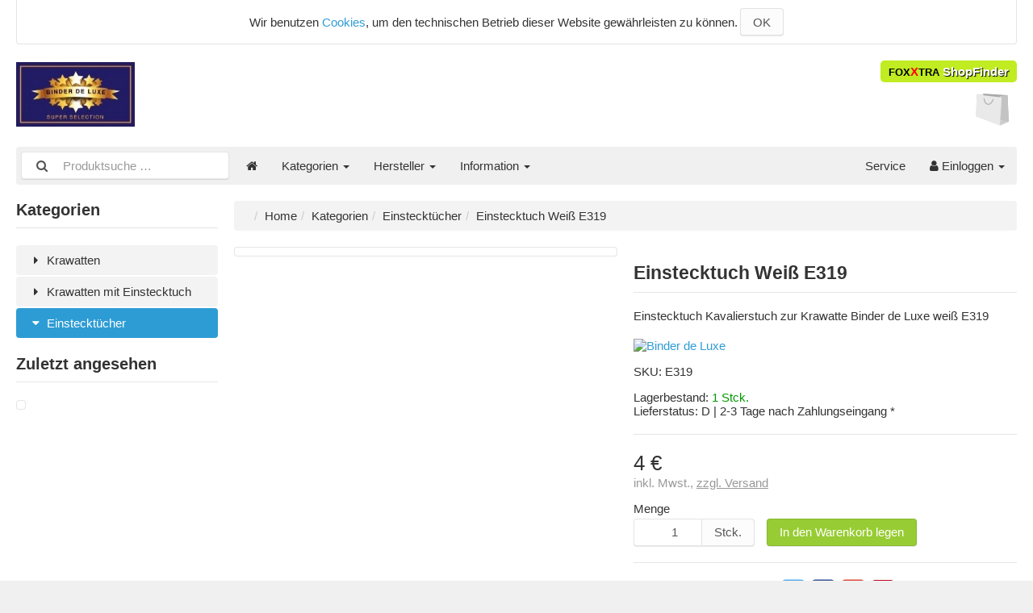

--- FILE ---
content_type: text/html; charset=UTF-8
request_url: https://binder-de-luxe.foxxtra-trade.com/einstecktuecher-c-45/einstecktuch-weiss-e319-p-752
body_size: 8823
content:
<!DOCTYPE html>
<html lang="de" dir="ltr">
<head>
<title>Einstecktuch Weiß E319 | Einstecktücher | Binder de Luxe</title>
<meta charset="UTF-8" />
<meta name="description" content="Einstecktuch Kavalierstuch zur Krawatte Binder de Luxe weiß E319" />
<meta name="viewport" content="width=device-width, initial-scale=1">
<link rel="shortcut icon" href="/favicon.ico">
<link rel="canonical" href="https://binder-de-luxe.foxxtra-trade.com/einstecktuecher-c-45/einstecktuch-weiss-e319-p-752" />
<meta property="og:image" content="https://binder-de-luxe.foxxtra-trade.com/images/products/752-einstecktuch-weiss-e319-1.jpg"/>
<script type="application/ld+json">{"@context":"http://schema.org/","@type":"Product","productID":"752","sku":"E319","gtin14":"","mpn":"","name":"Einstecktuch Wei\u00df E319","image":"https://binder-de-luxe.foxxtra-trade.com/images/products/752-einstecktuch-weiss-e319-1.jpg","description":"Einstecktuch / Kavalierstuch aus feiner MicrofaserPfiffig, elegant und hochmodern !Das Kavalierstuch in der Sakko Brusttasche ist voll im Trend und damit das unverzichtbare Accesories f\u00fcr den gepflegten Herrn.Eigenschaften:L\u00e4nge ca. 24 cm, Breite ca. 24 cm100% feine, gl\u00e4nzende Microfaser, dicht gewebtEinzeln in Schutzfolie verpackt*Die Lieferzeit bezieht sich auf eine Lieferung innerhalb von Deutschland. Die Lieferfristen f\u00fcr andere L\u00e4nder sowie die Berechnung der Lieferzeit k\u00f6nnen Sie auf unserer Seite \"Versand\u201c einsehen.","offers":{"@type":"Offer","priceCurrency":"EUR","price":4,"priceValidUntil":null,"url":"https://binder-de-luxe.foxxtra-trade.com/einstecktuecher-c-45/einstecktuch-weiss-e319-p-752?category_id=45&product_id=752"},"brand":{"name":"Binder de Luxe"}}</script>
<script>var _env = {"platform":{"url":"https://binder-de-luxe.foxxtra-trade.com/"},"session":{"language_code":"de","country_code":"DE","currency_code":"EUR"},"template":{"url":"https://binder-de-luxe.foxxtra-trade.com/includes/templates/default.catalog/","settings":{"sidebar_parallax_effect":"1","compact_category_tree":"0","cookie_acceptance":"1"}},"customer":{"id":null,"name":null,"email":null}}, config = _env;</script>

<link rel="stylesheet" href="/includes/templates/default.catalog/css/framework.min.css" />
<link rel="stylesheet" href="/includes/templates/default.catalog/css/app.css" />
<link rel="stylesheet" href="/ext/fontawesome/font-awesome.min.css" />
<link rel="stylesheet" href="/ext/featherlight/featherlight.min.css" />
<style>
<!--/*--><![CDATA[/*><!--*/
#shopfinder a {
		font-weight:bold;
		display:inline-block; 
		background:#C0EC21; 
		text-decoration: none;
    color: #FFF;
    font-size: 15px;
    padding: 5px 10px;
    border-radius: 5px;
		text-shadow:1px 1px 1px #000;
		}
#shopfinder a span.foxxtra {
		font-family:Arial, Helvetica, sans-serif;
		font-size: 13px;
		text-transform:uppercase;
		color:#000;	
		text-shadow:none;
}
#shopfinder a span.foxxtra span {
    color: red;
		font-size: 15px;
}
/*]]>*/-->
</style>
</head>
<body>

<div id="page" class="twelve-eighty">

  <div id="cookies-acceptance" class="text-center">
  Wir benutzen <a href=https://binder-de-luxe.foxxtra-trade.com/cookie-regeln-i-2>Cookies</a>, um den technischen Betrieb dieser Website gewährleisten zu können.  <div class="btn-group">
    <button class="btn btn-default" type="button" name="decline_cookies" value="0">OK</button>  </div>
</div>

  <header id="header" class="hidden-print">
    <a class="logotype" href="https://binder-de-luxe.foxxtra-trade.com/">
      <img src="https://binder-de-luxe.foxxtra-trade.com/images/logotype.png" alt="Binder de Luxe" title="Binder de Luxe" />
    </a>

    <div class="text-center hidden-xs kopftext">
          </div>

    <div class="text-right">
      <div id="shopfinder"><a href="https://www.foxxtra-trade.com/shops/" target="_blank"><span class="foxxtra">Fox<span>x</span>tra</span> ShopFinder</a></div>
<div id="cart">
  <a href="https://binder-de-luxe.foxxtra-trade.com/checkout">
    <img class="image" src="/includes/templates/default.catalog/images/cart.svg" alt="" />
    <div class="badge quantity"></div>
  </a>
</div>    </div>
  </header>

  <nav id="site-menu" class="navbar hidden-print">

  <div class="navbar-header">
    <form name="search_form" method="get" enctype="application/x-www-form-urlencoded" accept-charset="UTF-8" action="https://binder-de-luxe.foxxtra-trade.com/search" class="navbar-form">
      <div class="input-group">
  <span class="input-group-icon"><i class="fa fa-search fa-fw"></i></span>
  <input class="form-control" type="search" name="query" value="" data-type="search" placeholder="Produktsuche &hellip;" />
</div>    </form>

    <button type="button" class="navbar-toggle collapsed" data-toggle="collapse" data-target="#default-menu">
      <span class="icon-bar"></span>
      <span class="icon-bar"></span>
      <span class="icon-bar"></span>
    </button>
  </div>

  <div id="default-menu" class="navbar-collapse collapse">

    <ul class="nav navbar-nav">
      <li class="hidden-xs">
        <a href="https://binder-de-luxe.foxxtra-trade.com/" title="Home"><i class="fa fa-home"></i></a>
      </li>

            <li class="categories dropdown">
        <a href="#" data-toggle="dropdown" class="dropdown-toggle">Kategorien <b class="caret"></b></a>
        <ul class="dropdown-menu">
                    <li><a href="https://binder-de-luxe.foxxtra-trade.com/krawatten-c-8/">Krawatten</a></li>
                    <li><a href="https://binder-de-luxe.foxxtra-trade.com/krawatten-mit-einstecktuch-c-25/">Krawatten mit Einstecktuch</a></li>
                    <li><a href="https://binder-de-luxe.foxxtra-trade.com/einstecktuecher-c-45/">Einstecktücher</a></li>
                  </ul>
      </li>
      
            <li class="manufacturers dropdown">
        <a href="#" data-toggle="dropdown" class="dropdown-toggle">Hersteller <b class="caret"></b></a>
        <ul class="dropdown-menu">
                    <li><a href="https://binder-de-luxe.foxxtra-trade.com/binder-de-luxe-m-2/">Binder de Luxe</a></li>
                  </ul>
      </li>
      
            <li class="information dropdown">
        <a href="#" data-toggle="dropdown" class="dropdown-toggle">Information <b class="caret"></b></a>
        <ul class="dropdown-menu">
                    <li><a href="https://binder-de-luxe.foxxtra-trade.com/kleinunternehmer-aufgrund-19-ustg-wird-die-umsatzsteuer-nicht-erhoben-i-16">Kleinunternehmer, „Aufgrund § 19 UStG wird die Umsatzsteuer nicht erhoben“.</a></li>
                    <li><a href="https://binder-de-luxe.foxxtra-trade.com/kurzanleitung-kaufen-und-konto-anlegen-i-14">Kurzanleitung: Kaufen und Konto anlegen</a></li>
                    <li><a href="https://binder-de-luxe.foxxtra-trade.com/rechtliche-informationen-zum-bestellvorgang-i-10">Rechtliche Informationen zum Bestellvorgang</a></li>
                    <li><a href="https://binder-de-luxe.foxxtra-trade.com/agb-i-4">AGB</a></li>
                    <li><a href="https://binder-de-luxe.foxxtra-trade.com/cookie-regeln-i-2">Cookie-Regeln</a></li>
                    <li><a href="https://binder-de-luxe.foxxtra-trade.com/datenschutzhinweise-i-3">Datenschutzhinweise</a></li>
                    <li><a href="https://binder-de-luxe.foxxtra-trade.com/widerrufsrecht-i-5">Widerrufsrecht</a></li>
                    <li><a href="https://binder-de-luxe.foxxtra-trade.com/zahlung-und-versand-i-6">Zahlung und Versand</a></li>
                    <li><a href="https://binder-de-luxe.foxxtra-trade.com/impressum-i-7">Impressum</a></li>
                    <li><a href="https://binder-de-luxe.foxxtra-trade.com/widerrufsformular-i-11">Widerrufsformular</a></li>
                    <li><a href="https://binder-de-luxe.foxxtra-trade.com/werbung-an-bestandskunden-7-abs-3-uwg-i-13">Werbung an Bestandskunden § 7 Abs. 3 UWG</a></li>
                  </ul>
      </li>
          </ul>

    <ul class="nav navbar-nav navbar-right">
      <li class="customer-service">
        <a href="https://binder-de-luxe.foxxtra-trade.com/service-s-0">Service</a>
      </li>

      <li class="account dropdown">
        <a href="#" data-toggle="dropdown" class="dropdown-toggle"><i class="fa fa-user"></i> Einloggen <b class="caret"></b></a>
        <ul class="dropdown-menu">
                      <li>
              <form name="login_form" method="post" enctype="application/x-www-form-urlencoded" accept-charset="UTF-8" action="https://binder-de-luxe.foxxtra-trade.com/login" class="navbar-form">
<input type="hidden" name="token" value="c89d2258d981061283ec8052dfee9c193e582d87" />
                <input type="hidden" name="redirect_url" value="https://binder-de-luxe.foxxtra-trade.com/einstecktuecher-c-45/einstecktuch-weiss-e319-p-752?category_id=45&amp;product_id=752" />
                <div class="form-group">
                  <div class="input-group">
  <span class="input-group-addon"><i class="fa fa-envelope-o fa-fw"></i></span>
  <input class="form-control" type="email" name="email" value="" data-type="email" required="required" placeholder="E-Mail-Adresse" /></div>                </div>

                <div class="form-group">
                  <div class="input-group">
  <span class="input-group-addon"><i class="fa fa-key fa-fw"></i></span>
  <input class="form-control" type="password" name="password" value="" data-type="password" placeholder="Passwort" /></div>                </div>

                <div class="form-group">
                  <div class="checkbox">
                    <label><input type="checkbox" name="remember_me" value="1"  /> Nicht automatisch ausloggen</label>
                  </div>
                </div>

                <div class="btn-group btn-block">
                  <button class="btn btn-default" type="submit" name="login" value="Einloggen">Einloggen</button>                </div>
              </form>
            </li>
            <li class="text-center">
              <a href="https://binder-de-luxe.foxxtra-trade.com/create_account">Neukunden klicken Sie hier</a>
            </li>

            <li class="text-center">
              <a href="https://binder-de-luxe.foxxtra-trade.com/reset_password">Passwort vergessen?</a>
            </li>
                  </ul>
      </li>
    </ul>
  </div>
</nav>


  <main id="main">
    <div id="sidebar">
  

<section id="box-category-tree" class="box hidden-xs">
  <h2 class="title">Kategorien</h2>

  <ul class="nav nav-stacked nav-pills">
    <li class="category-8">
  <a href="https://binder-de-luxe.foxxtra-trade.com/krawatten-c-8/"><i class="fa fa-caret-right fa-fw"></i> Krawatten</a>
</li>
<li class="category-25">
  <a href="https://binder-de-luxe.foxxtra-trade.com/krawatten-mit-einstecktuch-c-25/"><i class="fa fa-caret-right fa-fw"></i> Krawatten mit Einstecktuch</a>
</li>
<li class="category-45 opened active">
  <a href="https://binder-de-luxe.foxxtra-trade.com/einstecktuecher-c-45/"><i class="fa fa-caret-down fa-fw"></i> Einstecktücher</a>
</li>
  </ul>
</section>


  <section id="box-recently-viewed-products" class="box hidden-xs">

  <h2 class="title">Zuletzt angesehen</h2>

  <div class="listing products">

        <div class="product">
      <a class="link" href="https://binder-de-luxe.foxxtra-trade.com/einstecktuecher-c-45/einstecktuch-weiss-e319-p-752" title="Einstecktuch Weiß E319">
        <img class="img-thumbnail hover-light" src="https://binder-de-luxe.foxxtra-trade.com/cache/bcc709040d627069bba0a4bb7c05eb44a0735374_160x160_fwb.jpg" srcset="https://binder-de-luxe.foxxtra-trade.com/cache/bcc709040d627069bba0a4bb7c05eb44a0735374_160x160_fwb.jpg 1x, https://binder-de-luxe.foxxtra-trade.com/cache/bcc709040d627069bba0a4bb7c05eb44a0735374_320x320_fwb.jpg 2x" alt="" />
      </a>
    </div>
    
  </div>
</section></div>

<div id="content">
  
  <ul class="breadcrumb">
<li><a href="/">Home</a></li><li><a href="https://binder-de-luxe.foxxtra-trade.com/categories">Kategorien</a></li><li><a href="https://binder-de-luxe.foxxtra-trade.com/einstecktuecher-c-45/">Einstecktücher</a></li><li>Einstecktuch Weiß E319</li></ul>


  <article id="box-product" class="box" data-id="752" data-sku="E319" data-name="Einstecktuch Weiß E319" data-price="4.00">

  <div class="row">
    <div class="col-sm-4 col-md-6">
      <div class="images row">

        <div class="col-xs-12">
          <a class="main-image thumbnail" href="https://binder-de-luxe.foxxtra-trade.com/images/products/752-einstecktuch-weiss-e319-1.jpg" data-toggle="lightbox" data-gallery="product">
            <img class="img-responsive" src="https://binder-de-luxe.foxxtra-trade.com/cache/bcc709040d627069bba0a4bb7c05eb44a0735374_480x480_fwb.jpg" srcset="https://binder-de-luxe.foxxtra-trade.com/cache/bcc709040d627069bba0a4bb7c05eb44a0735374_480x480_fwb.jpg 1x, https://binder-de-luxe.foxxtra-trade.com/cache/bcc709040d627069bba0a4bb7c05eb44a0735374_960x960_fwb.jpg 2x" alt="" title="Einstecktuch Weiß E319" />
                      </a>
        </div>

        
      </div>
    </div>

    <div class="col-sm-8 col-md-6">
      <h1 class="title">Einstecktuch Weiß E319</h1>

            <p class="short-description">
        Einstecktuch Kavalierstuch zur Krawatte Binder de Luxe weiß E319      </p>
      
            <div class="manufacturer">
        <a href="https://binder-de-luxe.foxxtra-trade.com/binder-de-luxe-m-2/">
                    <img src="https://binder-de-luxe.foxxtra-trade.com/cache/223db7d6f9838be26895d6ef90ca1b0017c90368_200x60_fob.jpg" srcset="https://binder-de-luxe.foxxtra-trade.com/cache/223db7d6f9838be26895d6ef90ca1b0017c90368_200x60_fob.jpg 1x, https://binder-de-luxe.foxxtra-trade.com/cache/223db7d6f9838be26895d6ef90ca1b0017c90368_400x120_fob.jpg 2x" alt="Binder de Luxe" title="Binder de Luxe" />
                  </a>
      </div>
      
      
            <div class="codes" style="margin: 1em 0;">
                <div class="sku">
          SKU:
          <span class="value">E319</span>
        </div>
        
        
              </div>
      
      <div class="stock-status" style="margin: 1em 0;">
               <div class="stock-available">
          Lagerbestand:
          <span class="value">1 Stck.</span>
        </div>
                <div class="stock-delivery">
          Lieferstatus:
          <span class="value">D | 2-3 Tage nach Zahlungseingang *</span>
        </div>
                     </div>

      <hr />

      <div class="buy_now" style="margin: 1em 0;">
        <form name="buy_now_form" method="post" enctype="application/x-www-form-urlencoded" accept-charset="UTF-8">
<input type="hidden" name="token" value="c89d2258d981061283ec8052dfee9c193e582d87" />
        <input type="hidden" name="product_id" value="752" />
        
        <div class="price-wrapper">
                    <span class="price">4 €</span>
                  </div>

        <div class="tax" style="margin: 0 0 1em 0;">
                   inkl. Mwst., <span class="zzgl-vers">zzgl. Versand</span>
                 </div>

                <div class="form-group">
          <label>Menge</label>
          <div style="display: flex">
            <div class="input-group" style="flex: 0 1 150px;">
              <input class="form-control" type="number" name="quantity" value="1" data-type="number" step="1" min="1" />              <div class="input-group-addon">Stck.</div>            </div>

            <div style="flex: 1 0 auto; padding-left: 1em;">
              <button class="btn btn-success" name="add_cart_product" value="true" type="submit">In den Warenkorb legen</button>            </div>
          </div>
        </div>
        

                
        </form>
      </div>

      <hr />

      <div class="social-bookmarks text-center">
        <a class="link" href="#"><i class="fa fa-link" style="color: #333;"></i></a>
        <a class="twitter" href="http://twitter.com/home/?status=Einstecktuch+Wei%C3%9F+E319+-+https%3A%2F%2Fbinder-de-luxe.foxxtra-trade.com%2Feinstecktuecher-c-45%2Feinstecktuch-weiss-e319-p-752" target="_blank" title="Anteil an Twitter"><i class="fa fa-twitter-square fa-lg" style="color: #55acee;"></i></a>
        <a class="facebook" href="http://www.facebook.com/sharer.php?u=https%3A%2F%2Fbinder-de-luxe.foxxtra-trade.com%2Feinstecktuecher-c-45%2Feinstecktuch-weiss-e319-p-752" target="_blank" title="Anteil an Facebook"><i class="fa fa-facebook-square fa-lg" style="color: #3b5998;"></i></a>
        <a class="googleplus" href="https://plus.google.com/share?url=https%3A%2F%2Fbinder-de-luxe.foxxtra-trade.com%2Feinstecktuecher-c-45%2Feinstecktuch-weiss-e319-p-752" target="_blank" title="Anteil an Google+"><i class="fa fa-google-plus-square fa-lg" style="color: #dd4b39;"></i></a>
        <a class="pinterest" href="http://pinterest.com/pin/create/button/?url=https%3A%2F%2Fbinder-de-luxe.foxxtra-trade.com%2Feinstecktuecher-c-45%2Feinstecktuch-weiss-e319-p-752" target="_blank" title="Anteil an Pinterest"><i class="fa fa-pinterest-square fa-lg" style="color: #bd081c;"></i></a>
      </div>

    </div>
  </div>

    <ul class="nav nav-tabs">
    <li><a data-toggle="tab" href="#tab-description">Beschreibung</a></li>      </ul>

  <div class="tab-content">
    <div id="tab-description" class="tab-pane description">
      <p style="text-align: center;"><b></b></p><div style="text-align: center;"><b>Einstecktuch / Kavalierstuch aus feiner Microfaser</b><br></div><br>Pfiffig, elegant und hochmodern !<br><br>Das Kavalierstuch in der Sakko Brusttasche ist voll im Trend und damit das unverzichtbare Accesories für den gepflegten Herrn.<br><br><b><br>Eigenschaften:</b><br><ul><li>Länge ca. 24 cm, Breite ca. 24 cm</li><li>100% feine, glänzende Microfaser, dicht gewebt</li><li>Einzeln in Schutzfolie verpackt<br></li></ul><p style="text-align: left;">*Die Lieferzeit bezieht sich auf eine Lieferung innerhalb von Deutschland. Die Lieferfristen für andere Länder sowie die Berechnung der Lieferzeit können Sie auf unserer Seite "<a href="https://binder-de-luxe.foxxtra-trade.com/zahlung-und-versand-i-6">Versand</a>“ einsehen.</p>    </div>

      </div>
  
</article>


  <section id="box-similar-products" class="box">

  <h2 class="title">Ähnliche Produkte</h2>

  <section class="listing products">
    <article class="product-column">
  <a class="link" href="https://binder-de-luxe.foxxtra-trade.com/einstecktuecher-c-45/einstecktuch-rot-e101-p-653" title="Einstecktuch Rot E101" data-id="653" data-sku="E101" data-name="Einstecktuch Rot E101" data-price="3.00">

    <div class="image-wrapper">
      <img class="image img-responsive" src="https://binder-de-luxe.foxxtra-trade.com/cache/b2554408203b029df1e7ec448980c8b76e21d1c5_320x320_fwb.jpg" srcset="https://binder-de-luxe.foxxtra-trade.com/cache/b2554408203b029df1e7ec448980c8b76e21d1c5_320x320_fwb.jpg 1x, https://binder-de-luxe.foxxtra-trade.com/cache/b2554408203b029df1e7ec448980c8b76e21d1c5_640x640_fwb.jpg 2x" alt="Einstecktuch Rot E101" />
          </div>

    <div class="info">
      <div class="name">Einstecktuch Rot E101</div>
      <div class="manufacturer-name">Binder de Luxe</div>
      <div class="price-wrapper">
                <span class="price">3 €</span>
              </div>
      <div class="tax">
				          zzgl. Mwst., <span class="zzgl-vers">zzgl. Versand</span>
              </div>   
    </div>
  </a>

  <button class="preview btn btn-default btn-sm" data-toggle="lightbox" data-target="https://binder-de-luxe.foxxtra-trade.com/einstecktuecher-c-45/einstecktuch-rot-e101-p-653" data-require-window-width="768" data-max-width="980">
    <i class="fa fa-search-plus"></i>  </button>
</article>
<article class="product-column">
  <a class="link" href="https://binder-de-luxe.foxxtra-trade.com/einstecktuecher-c-45/einstecktuch-schwarz-e103-p-661" title="Einstecktuch Schwarz E103" data-id="661" data-sku="E103" data-name="Einstecktuch Schwarz E103" data-price="3.00">

    <div class="image-wrapper">
      <img class="image img-responsive" src="https://binder-de-luxe.foxxtra-trade.com/cache/9de61e021d97cf88bc2b6d28bf060dd766324438_320x320_fwb.jpg" srcset="https://binder-de-luxe.foxxtra-trade.com/cache/9de61e021d97cf88bc2b6d28bf060dd766324438_320x320_fwb.jpg 1x, https://binder-de-luxe.foxxtra-trade.com/cache/9de61e021d97cf88bc2b6d28bf060dd766324438_640x640_fwb.jpg 2x" alt="Einstecktuch Schwarz E103" />
          </div>

    <div class="info">
      <div class="name">Einstecktuch Schwarz E103</div>
      <div class="manufacturer-name">Binder de Luxe</div>
      <div class="price-wrapper">
                <span class="price">3 €</span>
              </div>
      <div class="tax">
				          zzgl. Mwst., <span class="zzgl-vers">zzgl. Versand</span>
              </div>   
    </div>
  </a>

  <button class="preview btn btn-default btn-sm" data-toggle="lightbox" data-target="https://binder-de-luxe.foxxtra-trade.com/einstecktuecher-c-45/einstecktuch-schwarz-e103-p-661" data-require-window-width="768" data-max-width="980">
    <i class="fa fa-search-plus"></i>  </button>
</article>
<article class="product-column">
  <a class="link" href="https://binder-de-luxe.foxxtra-trade.com/einstecktuecher-c-45/einstecktuch-rosa-e104-p-684" title="Einstecktuch Rosa E104" data-id="684" data-sku="E104" data-name="Einstecktuch Rosa E104" data-price="3.00">

    <div class="image-wrapper">
      <img class="image img-responsive" src="https://binder-de-luxe.foxxtra-trade.com/cache/4c7e92978ee8337bb54915133849d653ad2abd23_320x320_fwb.jpg" srcset="https://binder-de-luxe.foxxtra-trade.com/cache/4c7e92978ee8337bb54915133849d653ad2abd23_320x320_fwb.jpg 1x, https://binder-de-luxe.foxxtra-trade.com/cache/4c7e92978ee8337bb54915133849d653ad2abd23_640x640_fwb.jpg 2x" alt="Einstecktuch Rosa E104" />
          </div>

    <div class="info">
      <div class="name">Einstecktuch Rosa E104</div>
      <div class="manufacturer-name">Binder de Luxe</div>
      <div class="price-wrapper">
                <span class="price">3 €</span>
              </div>
      <div class="tax">
				          zzgl. Mwst., <span class="zzgl-vers">zzgl. Versand</span>
              </div>   
    </div>
  </a>

  <button class="preview btn btn-default btn-sm" data-toggle="lightbox" data-target="https://binder-de-luxe.foxxtra-trade.com/einstecktuecher-c-45/einstecktuch-rosa-e104-p-684" data-require-window-width="768" data-max-width="980">
    <i class="fa fa-search-plus"></i>  </button>
</article>
<article class="product-column">
  <a class="link" href="https://binder-de-luxe.foxxtra-trade.com/einstecktuecher-c-45/einstecktuch-dunkel-gruen-e107-p-685" title="Einstecktuch dunkel Grün E107" data-id="685" data-sku="E107" data-name="Einstecktuch dunkel Grün E107" data-price="3.00">

    <div class="image-wrapper">
      <img class="image img-responsive" src="https://binder-de-luxe.foxxtra-trade.com/cache/1e91f34e26df4be9bcb17abc40a458638c76f4d4_320x320_fwb.jpg" srcset="https://binder-de-luxe.foxxtra-trade.com/cache/1e91f34e26df4be9bcb17abc40a458638c76f4d4_320x320_fwb.jpg 1x, https://binder-de-luxe.foxxtra-trade.com/cache/1e91f34e26df4be9bcb17abc40a458638c76f4d4_640x640_fwb.jpg 2x" alt="Einstecktuch dunkel Grün E107" />
          </div>

    <div class="info">
      <div class="name">Einstecktuch dunkel Grün E107</div>
      <div class="manufacturer-name">Binder de Luxe</div>
      <div class="price-wrapper">
                <span class="price">3 €</span>
              </div>
      <div class="tax">
				          zzgl. Mwst., <span class="zzgl-vers">zzgl. Versand</span>
              </div>   
    </div>
  </a>

  <button class="preview btn btn-default btn-sm" data-toggle="lightbox" data-target="https://binder-de-luxe.foxxtra-trade.com/einstecktuecher-c-45/einstecktuch-dunkel-gruen-e107-p-685" data-require-window-width="768" data-max-width="980">
    <i class="fa fa-search-plus"></i>  </button>
</article>
<article class="product-column">
  <a class="link" href="https://binder-de-luxe.foxxtra-trade.com/einstecktuecher-c-45/einstecktuch-tuerkis-e114-p-686" title="Einstecktuch Türkis E114" data-id="686" data-sku="E114" data-name="Einstecktuch Türkis E114" data-price="3.00">

    <div class="image-wrapper">
      <img class="image img-responsive" src="https://binder-de-luxe.foxxtra-trade.com/cache/cd0b532b2f17c53dd754c4e099429256f8e7baca_320x320_fwb.jpg" srcset="https://binder-de-luxe.foxxtra-trade.com/cache/cd0b532b2f17c53dd754c4e099429256f8e7baca_320x320_fwb.jpg 1x, https://binder-de-luxe.foxxtra-trade.com/cache/cd0b532b2f17c53dd754c4e099429256f8e7baca_640x640_fwb.jpg 2x" alt="Einstecktuch Türkis E114" />
          </div>

    <div class="info">
      <div class="name">Einstecktuch Türkis E114</div>
      <div class="manufacturer-name">Binder de Luxe</div>
      <div class="price-wrapper">
                <span class="price">3 €</span>
              </div>
      <div class="tax">
				          zzgl. Mwst., <span class="zzgl-vers">zzgl. Versand</span>
              </div>   
    </div>
  </a>

  <button class="preview btn btn-default btn-sm" data-toggle="lightbox" data-target="https://binder-de-luxe.foxxtra-trade.com/einstecktuecher-c-45/einstecktuch-tuerkis-e114-p-686" data-require-window-width="768" data-max-width="980">
    <i class="fa fa-search-plus"></i>  </button>
</article>
<article class="product-column">
  <a class="link" href="https://binder-de-luxe.foxxtra-trade.com/einstecktuecher-c-45/einstecktuch-blau-e122-p-687" title="Einstecktuch Blau E122" data-id="687" data-sku="E122" data-name="Einstecktuch Blau E122" data-price="3.00">

    <div class="image-wrapper">
      <img class="image img-responsive" src="https://binder-de-luxe.foxxtra-trade.com/cache/ad68d89e2504517016048c3c87ebfaeb88a821f6_320x320_fwb.jpg" srcset="https://binder-de-luxe.foxxtra-trade.com/cache/ad68d89e2504517016048c3c87ebfaeb88a821f6_320x320_fwb.jpg 1x, https://binder-de-luxe.foxxtra-trade.com/cache/ad68d89e2504517016048c3c87ebfaeb88a821f6_640x640_fwb.jpg 2x" alt="Einstecktuch Blau E122" />
          </div>

    <div class="info">
      <div class="name">Einstecktuch Blau E122</div>
      <div class="manufacturer-name">Binder de Luxe</div>
      <div class="price-wrapper">
                <span class="price">3 €</span>
              </div>
      <div class="tax">
				          zzgl. Mwst., <span class="zzgl-vers">zzgl. Versand</span>
              </div>   
    </div>
  </a>

  <button class="preview btn btn-default btn-sm" data-toggle="lightbox" data-target="https://binder-de-luxe.foxxtra-trade.com/einstecktuecher-c-45/einstecktuch-blau-e122-p-687" data-require-window-width="768" data-max-width="980">
    <i class="fa fa-search-plus"></i>  </button>
</article>
<article class="product-column">
  <a class="link" href="https://binder-de-luxe.foxxtra-trade.com/einstecktuecher-c-45/einstecktuch-weiss-e106-p-688" title="Einstecktuch Weiß E106" data-id="688" data-sku="E106" data-name="Einstecktuch Weiß E106" data-price="3.00">

    <div class="image-wrapper">
      <img class="image img-responsive" src="https://binder-de-luxe.foxxtra-trade.com/cache/be5c73411294672abe2fc1daa1beeb9c673faf82_320x320_fwb.jpg" srcset="https://binder-de-luxe.foxxtra-trade.com/cache/be5c73411294672abe2fc1daa1beeb9c673faf82_320x320_fwb.jpg 1x, https://binder-de-luxe.foxxtra-trade.com/cache/be5c73411294672abe2fc1daa1beeb9c673faf82_640x640_fwb.jpg 2x" alt="Einstecktuch Weiß E106" />
          </div>

    <div class="info">
      <div class="name">Einstecktuch Weiß E106</div>
      <div class="manufacturer-name">Binder de Luxe</div>
      <div class="price-wrapper">
                <span class="price">3 €</span>
              </div>
      <div class="tax">
				          zzgl. Mwst., <span class="zzgl-vers">zzgl. Versand</span>
              </div>   
    </div>
  </a>

  <button class="preview btn btn-default btn-sm" data-toggle="lightbox" data-target="https://binder-de-luxe.foxxtra-trade.com/einstecktuecher-c-45/einstecktuch-weiss-e106-p-688" data-require-window-width="768" data-max-width="980">
    <i class="fa fa-search-plus"></i>  </button>
</article>
<article class="product-column">
  <a class="link" href="https://binder-de-luxe.foxxtra-trade.com/einstecktuecher-c-45/einstecktuch-rot-e120-p-690" title="Einstecktuch Rot E120" data-id="690" data-sku="E120" data-name="Einstecktuch Rot E120" data-price="3.00">

    <div class="image-wrapper">
      <img class="image img-responsive" src="https://binder-de-luxe.foxxtra-trade.com/cache/1358c0226bcf7cf29a9dd4c22352ed82e126c2a1_320x320_fwb.jpg" srcset="https://binder-de-luxe.foxxtra-trade.com/cache/1358c0226bcf7cf29a9dd4c22352ed82e126c2a1_320x320_fwb.jpg 1x, https://binder-de-luxe.foxxtra-trade.com/cache/1358c0226bcf7cf29a9dd4c22352ed82e126c2a1_640x640_fwb.jpg 2x" alt="Einstecktuch Rot E120" />
          </div>

    <div class="info">
      <div class="name">Einstecktuch Rot E120</div>
      <div class="manufacturer-name">Binder de Luxe</div>
      <div class="price-wrapper">
                <span class="price">3 €</span>
              </div>
      <div class="tax">
				          zzgl. Mwst., <span class="zzgl-vers">zzgl. Versand</span>
              </div>   
    </div>
  </a>

  <button class="preview btn btn-default btn-sm" data-toggle="lightbox" data-target="https://binder-de-luxe.foxxtra-trade.com/einstecktuecher-c-45/einstecktuch-rot-e120-p-690" data-require-window-width="768" data-max-width="980">
    <i class="fa fa-search-plus"></i>  </button>
</article>
<article class="product-column">
  <a class="link" href="https://binder-de-luxe.foxxtra-trade.com/einstecktuecher-c-45/einstecktuch-rot-e143-p-691" title="Einstecktuch Rot E143" data-id="691" data-sku="E143" data-name="Einstecktuch Rot E143" data-price="3.00">

    <div class="image-wrapper">
      <img class="image img-responsive" src="https://binder-de-luxe.foxxtra-trade.com/cache/d4d2181ac6221b7878954b551fcbb4d0cbb7372f_320x320_fwb.jpg" srcset="https://binder-de-luxe.foxxtra-trade.com/cache/d4d2181ac6221b7878954b551fcbb4d0cbb7372f_320x320_fwb.jpg 1x, https://binder-de-luxe.foxxtra-trade.com/cache/d4d2181ac6221b7878954b551fcbb4d0cbb7372f_640x640_fwb.jpg 2x" alt="Einstecktuch Rot E143" />
          </div>

    <div class="info">
      <div class="name">Einstecktuch Rot E143</div>
      <div class="manufacturer-name">Binder de Luxe</div>
      <div class="price-wrapper">
                <span class="price">3 €</span>
              </div>
      <div class="tax">
				          zzgl. Mwst., <span class="zzgl-vers">zzgl. Versand</span>
              </div>   
    </div>
  </a>

  <button class="preview btn btn-default btn-sm" data-toggle="lightbox" data-target="https://binder-de-luxe.foxxtra-trade.com/einstecktuecher-c-45/einstecktuch-rot-e143-p-691" data-require-window-width="768" data-max-width="980">
    <i class="fa fa-search-plus"></i>  </button>
</article>
<article class="product-column">
  <a class="link" href="https://binder-de-luxe.foxxtra-trade.com/einstecktuecher-c-45/einstecktuch-rosa-e111-p-692" title="Einstecktuch Rosa E111" data-id="692" data-sku="E111" data-name="Einstecktuch Rosa E111" data-price="3.00">

    <div class="image-wrapper">
      <img class="image img-responsive" src="https://binder-de-luxe.foxxtra-trade.com/cache/ff37948d9f26d07ebe6c57dd0352b02e06cf5e5f_320x320_fwb.jpg" srcset="https://binder-de-luxe.foxxtra-trade.com/cache/ff37948d9f26d07ebe6c57dd0352b02e06cf5e5f_320x320_fwb.jpg 1x, https://binder-de-luxe.foxxtra-trade.com/cache/ff37948d9f26d07ebe6c57dd0352b02e06cf5e5f_640x640_fwb.jpg 2x" alt="Einstecktuch Rosa E111" />
          </div>

    <div class="info">
      <div class="name">Einstecktuch Rosa E111</div>
      <div class="manufacturer-name">Binder de Luxe</div>
      <div class="price-wrapper">
                <span class="price">3 €</span>
              </div>
      <div class="tax">
				          zzgl. Mwst., <span class="zzgl-vers">zzgl. Versand</span>
              </div>   
    </div>
  </a>

  <button class="preview btn btn-default btn-sm" data-toggle="lightbox" data-target="https://binder-de-luxe.foxxtra-trade.com/einstecktuecher-c-45/einstecktuch-rosa-e111-p-692" data-require-window-width="768" data-max-width="980">
    <i class="fa fa-search-plus"></i>  </button>
</article>
<article class="product-column">
  <a class="link" href="https://binder-de-luxe.foxxtra-trade.com/einstecktuecher-c-45/einstecktuch-gruen-e117-p-693" title="Einstecktuch Grün E117" data-id="693" data-sku="E117" data-name="Einstecktuch Grün E117" data-price="3.00">

    <div class="image-wrapper">
      <img class="image img-responsive" src="https://binder-de-luxe.foxxtra-trade.com/cache/f888bb797ca026f907ebc0f5614727ec74c00437_320x320_fwb.jpg" srcset="https://binder-de-luxe.foxxtra-trade.com/cache/f888bb797ca026f907ebc0f5614727ec74c00437_320x320_fwb.jpg 1x, https://binder-de-luxe.foxxtra-trade.com/cache/f888bb797ca026f907ebc0f5614727ec74c00437_640x640_fwb.jpg 2x" alt="Einstecktuch Grün E117" />
          </div>

    <div class="info">
      <div class="name">Einstecktuch Grün E117</div>
      <div class="manufacturer-name">Binder de Luxe</div>
      <div class="price-wrapper">
                <span class="price">3 €</span>
              </div>
      <div class="tax">
				          zzgl. Mwst., <span class="zzgl-vers">zzgl. Versand</span>
              </div>   
    </div>
  </a>

  <button class="preview btn btn-default btn-sm" data-toggle="lightbox" data-target="https://binder-de-luxe.foxxtra-trade.com/einstecktuecher-c-45/einstecktuch-gruen-e117-p-693" data-require-window-width="768" data-max-width="980">
    <i class="fa fa-search-plus"></i>  </button>
</article>
<article class="product-column">
  <a class="link" href="https://binder-de-luxe.foxxtra-trade.com/einstecktuecher-c-45/einstecktuch-gruen-e130-p-694" title="Einstecktuch Grün E130" data-id="694" data-sku="E130" data-name="Einstecktuch Grün E130" data-price="3.00">

    <div class="image-wrapper">
      <img class="image img-responsive" src="https://binder-de-luxe.foxxtra-trade.com/cache/c39b7d25870fac79aed5d51fbbc6e7dd150e10c3_320x320_fwb.jpg" srcset="https://binder-de-luxe.foxxtra-trade.com/cache/c39b7d25870fac79aed5d51fbbc6e7dd150e10c3_320x320_fwb.jpg 1x, https://binder-de-luxe.foxxtra-trade.com/cache/c39b7d25870fac79aed5d51fbbc6e7dd150e10c3_640x640_fwb.jpg 2x" alt="Einstecktuch Grün E130" />
          </div>

    <div class="info">
      <div class="name">Einstecktuch Grün E130</div>
      <div class="manufacturer-name">Binder de Luxe</div>
      <div class="price-wrapper">
                <span class="price">3 €</span>
              </div>
      <div class="tax">
				          zzgl. Mwst., <span class="zzgl-vers">zzgl. Versand</span>
              </div>   
    </div>
  </a>

  <button class="preview btn btn-default btn-sm" data-toggle="lightbox" data-target="https://binder-de-luxe.foxxtra-trade.com/einstecktuecher-c-45/einstecktuch-gruen-e130-p-694" data-require-window-width="768" data-max-width="980">
    <i class="fa fa-search-plus"></i>  </button>
</article>
<article class="product-column">
  <a class="link" href="https://binder-de-luxe.foxxtra-trade.com/einstecktuecher-c-45/einstecktuch-rot-e126-p-695" title="Einstecktuch Rot E126" data-id="695" data-sku="E126" data-name="Einstecktuch Rot E126" data-price="3.00">

    <div class="image-wrapper">
      <img class="image img-responsive" src="https://binder-de-luxe.foxxtra-trade.com/cache/60021178cf018d99ec70a01a650c3cd830a84db2_320x320_fwb.jpg" srcset="https://binder-de-luxe.foxxtra-trade.com/cache/60021178cf018d99ec70a01a650c3cd830a84db2_320x320_fwb.jpg 1x, https://binder-de-luxe.foxxtra-trade.com/cache/60021178cf018d99ec70a01a650c3cd830a84db2_640x640_fwb.jpg 2x" alt="Einstecktuch Rot E126" />
          </div>

    <div class="info">
      <div class="name">Einstecktuch Rot E126</div>
      <div class="manufacturer-name">Binder de Luxe</div>
      <div class="price-wrapper">
                <span class="price">3 €</span>
              </div>
      <div class="tax">
				          zzgl. Mwst., <span class="zzgl-vers">zzgl. Versand</span>
              </div>   
    </div>
  </a>

  <button class="preview btn btn-default btn-sm" data-toggle="lightbox" data-target="https://binder-de-luxe.foxxtra-trade.com/einstecktuecher-c-45/einstecktuch-rot-e126-p-695" data-require-window-width="768" data-max-width="980">
    <i class="fa fa-search-plus"></i>  </button>
</article>
<article class="product-column">
  <a class="link" href="https://binder-de-luxe.foxxtra-trade.com/einstecktuecher-c-45/einstecktuch-tuerkis-e145-p-696" title="Einstecktuch Türkis E145" data-id="696" data-sku="E145" data-name="Einstecktuch Türkis E145" data-price="3.00">

    <div class="image-wrapper">
      <img class="image img-responsive" src="https://binder-de-luxe.foxxtra-trade.com/cache/f7611c941aaf94d9b0b7f2e5b27c8b35a9ae26d4_320x320_fwb.jpg" srcset="https://binder-de-luxe.foxxtra-trade.com/cache/f7611c941aaf94d9b0b7f2e5b27c8b35a9ae26d4_320x320_fwb.jpg 1x, https://binder-de-luxe.foxxtra-trade.com/cache/f7611c941aaf94d9b0b7f2e5b27c8b35a9ae26d4_640x640_fwb.jpg 2x" alt="Einstecktuch Türkis E145" />
          </div>

    <div class="info">
      <div class="name">Einstecktuch Türkis E145</div>
      <div class="manufacturer-name">Binder de Luxe</div>
      <div class="price-wrapper">
                <span class="price">3 €</span>
              </div>
      <div class="tax">
				          zzgl. Mwst., <span class="zzgl-vers">zzgl. Versand</span>
              </div>   
    </div>
  </a>

  <button class="preview btn btn-default btn-sm" data-toggle="lightbox" data-target="https://binder-de-luxe.foxxtra-trade.com/einstecktuecher-c-45/einstecktuch-tuerkis-e145-p-696" data-require-window-width="768" data-max-width="980">
    <i class="fa fa-search-plus"></i>  </button>
</article>
<article class="product-column">
  <a class="link" href="https://binder-de-luxe.foxxtra-trade.com/einstecktuecher-c-45/einstecktuch-rot-e140-p-697" title="Einstecktuch Rot E140" data-id="697" data-sku="E140" data-name="Einstecktuch Rot E140" data-price="3.00">

    <div class="image-wrapper">
      <img class="image img-responsive" src="https://binder-de-luxe.foxxtra-trade.com/cache/f239e9b7d916519b1a706d5425aff73b496d38f9_320x320_fwb.jpg" srcset="https://binder-de-luxe.foxxtra-trade.com/cache/f239e9b7d916519b1a706d5425aff73b496d38f9_320x320_fwb.jpg 1x, https://binder-de-luxe.foxxtra-trade.com/cache/f239e9b7d916519b1a706d5425aff73b496d38f9_640x640_fwb.jpg 2x" alt="Einstecktuch Rot E140" />
          </div>

    <div class="info">
      <div class="name">Einstecktuch Rot E140</div>
      <div class="manufacturer-name">Binder de Luxe</div>
      <div class="price-wrapper">
                <span class="price">3 €</span>
              </div>
      <div class="tax">
				          zzgl. Mwst., <span class="zzgl-vers">zzgl. Versand</span>
              </div>   
    </div>
  </a>

  <button class="preview btn btn-default btn-sm" data-toggle="lightbox" data-target="https://binder-de-luxe.foxxtra-trade.com/einstecktuecher-c-45/einstecktuch-rot-e140-p-697" data-require-window-width="768" data-max-width="980">
    <i class="fa fa-search-plus"></i>  </button>
</article>
<article class="product-column">
  <a class="link" href="https://binder-de-luxe.foxxtra-trade.com/einstecktuecher-c-45/einstecktuch-rosa-schwarz-e134-p-698" title="Einstecktuch Rosa Schwarz E134" data-id="698" data-sku="E134" data-name="Einstecktuch Rosa Schwarz E134" data-price="3.00">

    <div class="image-wrapper">
      <img class="image img-responsive" src="https://binder-de-luxe.foxxtra-trade.com/cache/35372d6900255ce021d6aef62968cade76efb7f2_320x320_fwb.jpg" srcset="https://binder-de-luxe.foxxtra-trade.com/cache/35372d6900255ce021d6aef62968cade76efb7f2_320x320_fwb.jpg 1x, https://binder-de-luxe.foxxtra-trade.com/cache/35372d6900255ce021d6aef62968cade76efb7f2_640x640_fwb.jpg 2x" alt="Einstecktuch Rosa Schwarz E134" />
          </div>

    <div class="info">
      <div class="name">Einstecktuch Rosa Schwarz E134</div>
      <div class="manufacturer-name">Binder de Luxe</div>
      <div class="price-wrapper">
                <span class="price">3 €</span>
              </div>
      <div class="tax">
				          zzgl. Mwst., <span class="zzgl-vers">zzgl. Versand</span>
              </div>   
    </div>
  </a>

  <button class="preview btn btn-default btn-sm" data-toggle="lightbox" data-target="https://binder-de-luxe.foxxtra-trade.com/einstecktuecher-c-45/einstecktuch-rosa-schwarz-e134-p-698" data-require-window-width="768" data-max-width="980">
    <i class="fa fa-search-plus"></i>  </button>
</article>
  </section>

</section>
  <section id="box-also-purchased-products" class="box">

  <h2 class="title">Auch gekaufte Produkte</h2>

  <div class="listing products">
    <article class="product-column">
  <a class="link" href="https://binder-de-luxe.foxxtra-trade.com/krawatten-c-8/tuerkis-petrol-c-23/krawatte-416-tuerkis-p-417" title="Krawatte 416 Türkis" data-id="417" data-sku="" data-name="Krawatte 416 Türkis" data-price="7.99">

    <div class="image-wrapper">
      <img class="image img-responsive" src="https://binder-de-luxe.foxxtra-trade.com/cache/9de4b680f84a23a3c6e42c8e6d5fc1acfad02a3a_320x320_fwb.jpg" srcset="https://binder-de-luxe.foxxtra-trade.com/cache/9de4b680f84a23a3c6e42c8e6d5fc1acfad02a3a_320x320_fwb.jpg 1x, https://binder-de-luxe.foxxtra-trade.com/cache/9de4b680f84a23a3c6e42c8e6d5fc1acfad02a3a_640x640_fwb.jpg 2x" alt="Krawatte 416 Türkis" />
          </div>

    <div class="info">
      <div class="name">Krawatte 416 Türkis</div>
      <div class="manufacturer-name">Binder de Luxe</div>
      <div class="price-wrapper">
                <span class="price">7,99 €</span>
              </div>
      <div class="tax">
				          zzgl. Mwst., <span class="zzgl-vers">zzgl. Versand</span>
              </div>   
    </div>
  </a>

  <button class="preview btn btn-default btn-sm" data-toggle="lightbox" data-target="https://binder-de-luxe.foxxtra-trade.com/krawatten-c-8/tuerkis-petrol-c-23/krawatte-416-tuerkis-p-417" data-require-window-width="768" data-max-width="980">
    <i class="fa fa-search-plus"></i>  </button>
</article>
<article class="product-column">
  <a class="link" href="https://binder-de-luxe.foxxtra-trade.com/krawatten-c-8/tuerkis-petrol-c-23/krawatte-312-tuerkis-p-412" title="Krawatte 312 Türkis" data-id="412" data-sku="312" data-name="Krawatte 312 Türkis" data-price="6.99">

    <div class="image-wrapper">
      <img class="image img-responsive" src="https://binder-de-luxe.foxxtra-trade.com/cache/24c8148c458ed46c8b3e08fea4ca36ad29efaf4e_320x320_fwb.jpg" srcset="https://binder-de-luxe.foxxtra-trade.com/cache/24c8148c458ed46c8b3e08fea4ca36ad29efaf4e_320x320_fwb.jpg 1x, https://binder-de-luxe.foxxtra-trade.com/cache/24c8148c458ed46c8b3e08fea4ca36ad29efaf4e_640x640_fwb.jpg 2x" alt="Krawatte 312 Türkis" />
          </div>

    <div class="info">
      <div class="name">Krawatte 312 Türkis</div>
      <div class="manufacturer-name">Binder de Luxe</div>
      <div class="price-wrapper">
                <span class="price">6,99 €</span>
              </div>
      <div class="tax">
				          zzgl. Mwst., <span class="zzgl-vers">zzgl. Versand</span>
              </div>   
    </div>
  </a>

  <button class="preview btn btn-default btn-sm" data-toggle="lightbox" data-target="https://binder-de-luxe.foxxtra-trade.com/krawatten-c-8/tuerkis-petrol-c-23/krawatte-312-tuerkis-p-412" data-require-window-width="768" data-max-width="980">
    <i class="fa fa-search-plus"></i>  </button>
</article>
<article class="product-column">
  <a class="link" href="https://binder-de-luxe.foxxtra-trade.com/einstecktuecher-c-45/einstecktuch-schwarz-e103-p-661" title="Einstecktuch Schwarz E103" data-id="661" data-sku="E103" data-name="Einstecktuch Schwarz E103" data-price="3.00">

    <div class="image-wrapper">
      <img class="image img-responsive" src="https://binder-de-luxe.foxxtra-trade.com/cache/9de61e021d97cf88bc2b6d28bf060dd766324438_320x320_fwb.jpg" srcset="https://binder-de-luxe.foxxtra-trade.com/cache/9de61e021d97cf88bc2b6d28bf060dd766324438_320x320_fwb.jpg 1x, https://binder-de-luxe.foxxtra-trade.com/cache/9de61e021d97cf88bc2b6d28bf060dd766324438_640x640_fwb.jpg 2x" alt="Einstecktuch Schwarz E103" />
          </div>

    <div class="info">
      <div class="name">Einstecktuch Schwarz E103</div>
      <div class="manufacturer-name">Binder de Luxe</div>
      <div class="price-wrapper">
                <span class="price">3 €</span>
              </div>
      <div class="tax">
				          zzgl. Mwst., <span class="zzgl-vers">zzgl. Versand</span>
              </div>   
    </div>
  </a>

  <button class="preview btn btn-default btn-sm" data-toggle="lightbox" data-target="https://binder-de-luxe.foxxtra-trade.com/einstecktuecher-c-45/einstecktuch-schwarz-e103-p-661" data-require-window-width="768" data-max-width="980">
    <i class="fa fa-search-plus"></i>  </button>
</article>
<article class="product-column">
  <a class="link" href="https://binder-de-luxe.foxxtra-trade.com/krawatten-c-8/tuerkis-petrol-c-23/krawatte-152-petrol-p-384" title="Krawatte 152 Petrol" data-id="384" data-sku="152" data-name="Krawatte 152 Petrol" data-price="6.99">

    <div class="image-wrapper">
      <img class="image img-responsive" src="https://binder-de-luxe.foxxtra-trade.com/cache/0774840a86ab3bf336c4cd071d6bb8314eed7862_320x320_fwb.jpg" srcset="https://binder-de-luxe.foxxtra-trade.com/cache/0774840a86ab3bf336c4cd071d6bb8314eed7862_320x320_fwb.jpg 1x, https://binder-de-luxe.foxxtra-trade.com/cache/0774840a86ab3bf336c4cd071d6bb8314eed7862_640x640_fwb.jpg 2x" alt="Krawatte 152 Petrol" />
          </div>

    <div class="info">
      <div class="name">Krawatte 152 Petrol</div>
      <div class="manufacturer-name">Binder de Luxe</div>
      <div class="price-wrapper">
                <span class="price">6,99 €</span>
              </div>
      <div class="tax">
				          zzgl. Mwst., <span class="zzgl-vers">zzgl. Versand</span>
              </div>   
    </div>
  </a>

  <button class="preview btn btn-default btn-sm" data-toggle="lightbox" data-target="https://binder-de-luxe.foxxtra-trade.com/krawatten-c-8/tuerkis-petrol-c-23/krawatte-152-petrol-p-384" data-require-window-width="768" data-max-width="980">
    <i class="fa fa-search-plus"></i>  </button>
</article>
  </div>

</section></div>
  </main>

  <footer id="footer" class="hidden-print">

 <hr />

  <div class="columns">
    <section class="categories hidden-xs">
      <h3 class="title">Kategorien</h3>
      <ul class="list-unstyled">
        <li><a href="https://binder-de-luxe.foxxtra-trade.com/krawatten-c-8/">Krawatten</a></li>
<li><a href="https://binder-de-luxe.foxxtra-trade.com/krawatten-mit-einstecktuch-c-25/">Krawatten mit Einstecktuch</a></li>
<li><a href="https://binder-de-luxe.foxxtra-trade.com/einstecktuecher-c-45/">Einstecktücher</a></li>
      </ul>
    </section>

        <section class="manufacturers hidden-xs hidden-sm">
      <h3 class="title">Hersteller</h3>
      <ul class="list-unstyled">
      <li><a href="https://binder-de-luxe.foxxtra-trade.com/binder-de-luxe-m-2/">Binder de Luxe</a></li>
      </ul>
    </section>
    
    <section class="account">
      <h3 class="title">Konto</h3>
      <ul class="list-unstyled">
        <li><a href="https://binder-de-luxe.foxxtra-trade.com/service-s-0">Service</a></li>
        <li><a href="https://binder-de-luxe.foxxtra-trade.com/regional_settings">Regionale Einstellungen</a></li>
                <li><a href="https://binder-de-luxe.foxxtra-trade.com/create_account">Konto anlegen (nicht zwingend erforderlich)</a></li>
        <li><a href="https://binder-de-luxe.foxxtra-trade.com/login">Einloggen</a></li>
              </ul>
    </section>

    <section class="information">
      <h3 class="title">Information</h3>
      <ul class="list-unstyled">
        <li><a href="https://binder-de-luxe.foxxtra-trade.com/kleinunternehmer-aufgrund-19-ustg-wird-die-umsatzsteuer-nicht-erhoben-i-16">Kleinunternehmer, „Aufgrund § 19 UStG wird die Umsatzsteuer nicht erhoben“.</a></li>
<li><a href="https://binder-de-luxe.foxxtra-trade.com/rechtliche-informationen-zum-bestellvorgang-i-10">Rechtliche Informationen zum Bestellvorgang</a></li>
<li><a href="https://binder-de-luxe.foxxtra-trade.com/agb-i-4">AGB</a></li>
<li><a href="https://binder-de-luxe.foxxtra-trade.com/cookie-regeln-i-2">Cookie-Regeln</a></li>
<li><a href="https://binder-de-luxe.foxxtra-trade.com/datenschutzhinweise-i-3">Datenschutzhinweise</a></li>
<li><a href="https://binder-de-luxe.foxxtra-trade.com/widerrufsrecht-i-5">Widerrufsrecht</a></li>
<li><a href="https://binder-de-luxe.foxxtra-trade.com/zahlung-und-versand-i-6">Zahlung und Versand</a></li>
<li><a href="https://binder-de-luxe.foxxtra-trade.com/impressum-i-7">Impressum</a></li>
<li><a href="https://binder-de-luxe.foxxtra-trade.com/widerrufsformular-i-11">Widerrufsformular</a></li>
<li><a href="https://binder-de-luxe.foxxtra-trade.com/werbung-an-bestandskunden-7-abs-3-uwg-i-13">Werbung an Bestandskunden § 7 Abs. 3 UWG</a></li>
      </ul>
    </section>

    <section class="contact hidden-xs">
      <h3 class="title">Kontakt</h3>

      <p>Firma Binder de Luxe<br />
Wolfgang Binder<br />
Rosenallee 52<br />
97711 Maßbach<br />
Germany<br />
<br />
Umsatzsteuer-ID: DE249304615</p>

            <p><i class="fa fa-phone"></i> <a href="tel:+49(0)9735 820290">+49(0)9735 820290</a><p>
      
      <p><i class="fa fa-envelope"></i> <a href="mailto:w_bin@t-online.de">w_bin@t-online.de</a></p>
    </section>
  </div>

  <section id="copyright">
    <div class="notice twelve-eighty">
      <!-- LiteCart is provided free under license CC BY-ND 4.0 - https://creativecommons.org/licenses/by-nd/4.0/. Removing the link back to litecart.net without permission is a violation - https://www.litecart.net/addons/172/removal-of-attribution-link -->
      Copyright &copy; 2026 Binder de Luxe. All rights reserved &middot; Powered by <a href="https://www.litecart.net" target="_blank" title="Free e-commerce platform">LiteCart®</a>
    </div>
  </section>
</footer>
</div>

<a id="scroll-up" class="hidden-print" href="#">
  <i class="fa fa-chevron-circle-up fa-3x" style="color: #000;"></i></a>

<script src="/ext/jquery/jquery-3.4.1.min.js"></script>
<script src="/ext/featherlight/featherlight.min.js"></script>
<script src="/includes/templates/default.catalog/js/app.js"></script>
<script>
<!--/*--><![CDATA[/*><!--*/
  $('button[name="accept_cookies"]').click(function(){
    $('#cookies-acceptance').fadeOut();
    var now = new Date();
    var expires = new Date(now.getTime() + (365 * 24 * 60 * 60 * 1000));
    document.cookie = 'cookies_accepted=1;expires=' + expires.toUTCString();
  });

  $('button[name="decline_cookies"]').click(function(){
    $('#cookies-acceptance').fadeOut();
    var now = new Date();
    var expires = new Date(now.getTime() + (365 * 24 * 60 * 60 * 1000));
    document.cookie = 'cookies_accepted=0;expires=0';
  });

  Number.prototype.toMoney = function() {
    var n = this,
      c = 2,
      d = ',',
      t = '.',
      p = '',
      x = ' €',
      s = n < 0 ? '-' : '',
      i = parseInt(n = Math.abs(+n || 0).toFixed(c)) + '',
      j = (j = i.length) > 3 ? j % 3 : 0;

    return s + p + (j ? i.substr(0, j) + t : '') + i.substr(j).replace(/(\d{3})(?=\d)/g, '$1' + t) + (c ? d + Math.abs(n - i).toFixed(c).slice(2) : '') + x;
  }

  $('#box-product form[name=buy_now_form]').bind('input propertyChange', function(e) {

    var regular_price = 4.00;
    var sales_price = 4.00;
    var tax = 0.00;

    $(this).find('input[type="radio"]:checked, input[type="checkbox"]:checked').each(function(){
      if ($(this).data('price-adjust')) regular_price += $(this).data('price-adjust');
      if ($(this).data('price-adjust')) sales_price += $(this).data('price-adjust');
      if ($(this).data('tax-adjust')) tax += $(this).data('tax-adjust');
    });

    $(this).find('select option:checked').each(function(){
      if ($(this).data('price-adjust')) regular_price += $(this).data('price-adjust');
      if ($(this).data('price-adjust')) sales_price += $(this).data('price-adjust');
      if ($(this).data('tax-adjust')) tax += $(this).data('tax-adjust');
    });

    $(this).find('input[type!="radio"][type!="checkbox"]').each(function(){
      if ($(this).val() != '') {
      if ($(this).data('price-adjust')) regular_price += $(this).data('price-adjust');
      if ($(this).data('price-adjust')) sales_price += $(this).data('price-adjust');
      if ($(this).data('tax-adjust')) tax += $(this).data('tax-adjust');
      }
    });

    $(this).find('.regular-price').text(regular_price.toMoney());
    $(this).find('.campaign-price').text(sales_price.toMoney());
    $(this).find('.price').text(sales_price.toMoney());
    $(this).find('.total-tax').text(tax.toMoney());
  });

  $('#box-product[data-id="752"] .social-bookmarks .link').off().click(function(e){
    e.preventDefault();
    prompt("Link zu diesem Produkt", 'https://binder-de-luxe.foxxtra-trade.com/einstecktuecher-c-45/einstecktuch-weiss-e319-p-752');
  });

  $.featherlight.autoBind = '[data-toggle="lightbox"]';
  $.featherlight.defaults.loading = '<div class="loader" style="width: 128px; height: 128px; opacity: 0.5;"></div>';
  $.featherlight.defaults.closeIcon = '&#x2716;';
  $.featherlight.defaults.targetAttr = 'data-target';
/*]]>*/-->
</script>
</body>
</html>

--- FILE ---
content_type: text/css
request_url: https://binder-de-luxe.foxxtra-trade.com/includes/templates/default.catalog/css/framework.min.css
body_size: 6122
content:
/*! normalize.css v8.0.0 | MIT License | github.com/necolas/normalize.css */button,hr,input{overflow:visible}progress,sub,sup{vertical-align:baseline}[type=checkbox],[type=radio],legend{box-sizing:border-box;padding:0}html{line-height:1.15;-webkit-text-size-adjust:100%}body{margin:0}hr{box-sizing:content-box;height:0}code,kbd,pre,samp{font-family:monospace, monospace;font-size:1em}a{background-color:transparent}abbr[title]{border-bottom:none;text-decoration:underline;text-decoration:underline dotted}b,strong{font-weight:bolder}small{font-size:80%}sub,sup{font-size:75%;line-height:0;position:relative}sub{bottom:-0.25em}sup{top:-0.5em}img{border-style:none}button,input,optgroup,select,textarea{font-family:inherit;font-size:100%;line-height:1.15;margin:0}button,select{text-transform:none}[type=button],[type=reset],[type=submit],button{-webkit-appearance:button}[type=button]::-moz-focus-inner,[type=reset]::-moz-focus-inner,[type=submit]::-moz-focus-inner,button::-moz-focus-inner{border-style:none;padding:0}[type=button]:-moz-focusring,[type=reset]:-moz-focusring,[type=submit]:-moz-focusring,button:-moz-focusring{outline:ButtonText dotted 1px}fieldset{padding:.35em .75em .625em}legend{color:inherit;display:table;max-width:100%;white-space:normal}textarea{overflow:auto}[type=number]::-webkit-inner-spin-button,[type=number]::-webkit-outer-spin-button{height:auto}[type=search]{-webkit-appearance:textfield;outline-offset:-2px}[type=search]::-webkit-search-decoration{-webkit-appearance:none}::-webkit-file-upload-button{-webkit-appearance:button;font:inherit}details{display:block}summary{display:list-item}[hidden],template{display:none}::-webkit-input-placeholder{opacity:1;color:#999}:-ms-input-placeholder{opacity:1;color:#999}::-moz-placeholder{opacity:1;color:#999}:-moz-placeholder{opacity:1;color:#999}a:active,a:hover{outline-width:0}h1,h2,h3{margin:.67em 0}h1{font-size:1.5em}h2{font-size:1.33em}h3{font-size:1.25em}/*! LiteCart CSS Framework - Bootstrap Compatible */@keyframes flasher{0%,100%{box-shadow:none}50%{box-shadow:0 0 10px 1px #ff0000}}@keyframes pulsating{0%,50%{opacity:1}100%{opacity:0}}@keyframes spin{from{transform:rotate(0deg)}to{transform:rotate(360deg)}}*{box-sizing:border-box}html{font:calc(15px - 2px) Arial,'Helvetica Neue',Helvetica,sans-serif;line-height:1.333333;color:#333}@media (min-width:768px){html{font:15px Arial,'Helvetica Neue',Helvetica,sans-serif}}html,body{margin:0;padding:0;min-height:100vh}h1,h2,h3,h4{color:#333;margin:10px 0;border-bottom:1px solid rgba(0,0,0,0.1);padding-bottom:5px}@media (min-width:768px){h1,h2,h3,h4{padding-bottom:10px;margin:20px 0}}p{margin:20px 0}a:link,a:visited{color:#2e9cd4;text-decoration:none}a:hover,a:active{color:#2e9cd4;text-decoration:underline}hr{margin:20px 0;border:0;border-top:1px solid rgba(0,0,0,0.1)}ul.breadcrumb{margin:0 0 20px 0;padding:10px 20px;margin-bottom:20px;list-style:none;background-color:#f3f3f3;border-radius:4px}ul.breadcrumb li{display:inline-block}ul.breadcrumb li::before{content:"/\00a0";padding:0 5px;color:#ccc}ul.breadcrumb li a{color:inherit}.btn{cursor:pointer;display:inline-block;padding:.5em 1em;text-decoration:none;font-weight:normal;border:1px solid rgba(0,0,0,0.1);border-radius:4px;box-shadow:0 1px 1px rgba(0,0,0,0.1);text-align:center}.btn.btn-default{background:#fcfcfc;color:#555;text-decoration:none}.btn.btn-default:hover:not(.active):not(.disabled):not([disabled]){background:#f6f6f6}.btn.btn-default.active{background:#efefef;border-color:transparent}.btn.btn-primary{background:#2e9cd4;color:#fff;text-decoration:none}.btn.btn-primary:hover:not(.active):not(.disabled):not([disabled]){background:#2a95cb}.btn.btn-primary.active{background:#288dc1;border-color:transparent}.btn.btn-success{background:#98cc34;color:#fff;text-decoration:none}.btn.btn-success:hover:not(.active):not(.disabled):not([disabled]){background:#91c231}.btn.btn-success.active{background:#89b82e;border-color:transparent}.btn.btn-danger{background:#d9534f;color:#fff;text-decoration:none}.btn.btn-danger:hover:not(.active):not(.disabled):not([disabled]){background:#d74945}.btn.btn-danger.active{background:#d43f3a;border-color:transparent}.btn.btn-sm{font-size:.8em}.btn.btn-lg{font-size:1.25em}.btn.active,.btn:active{box-shadow:inset 1px 1px 1px rgba(0,0,0,0.25) !important}.btn.disabled,.btn[disabled]{opacity:.5;cursor:not-allowed}.btn [data-type="toggle"]{display:none}.btn-block{width:100%}.btn-group{display:inline-flex;border-radius:4px}.btn-group .btn{flex:1 0 auto;border-radius:0;font-size:inherit;margin-left:-1px}.btn-group .btn:first-child{border-top-left-radius:4px;border-bottom-left-radius:4px}.btn-group .btn:last-child{border-top-right-radius:4px;border-bottom-right-radius:4px}.btn-group-vertical .btn{display:block;border-radius:0;font-size:inherit;margin-top:-1px}.btn-group-vertical .btn:first-child{border-top-left-radius:4px;border-top-right-radius:4px}.btn-group-vertical .btn:last-child{border-bottom-left-radius:4px;border-bottom-right-radius:4px}.carousel{position:relative}.carousel .carousel-control,.carousel .carousel-indicators{opacity:0;transition:opacity 200ms}.carousel:hover .carousel-control{opacity:.5}.carousel:hover .carousel-indicators{opacity:1}.carousel-inner{position:relative;width:100%;overflow:hidden;line-height:0}.carousel-inner>.item{position:relative;display:none;transition:.6s ease-in-out left}.carousel-inner>.item img{border-radius:4px}.carousel-inner>.active,.carousel-inner>.next,.carousel-inner>.prev{display:block}.carousel-inner>.active{left:0}.carousel-inner>.next,.carousel-inner>.prev{position:absolute;top:0;width:100%}.carousel-inner>.next{left:100%}.carousel-inner>.prev{left:-100%}.carousel-inner>.next.left,.carousel-inner>.prev.right{left:0}.carousel-inner>.active.left{left:-100%}.carousel-inner>.active.right{left:100%}@media all and (transform-3d){.carousel-inner>.item{transition:transform .6s ease-in-out;backface-visibility:hidden;perspective:1000px}.carousel-inner>.item.next,.carousel-inner .carousel-inner>.item.active.right{left:0;transform:translate3d(100%, 0, 0)}.carousel-inner>.item.prev,.carousel-inner>.item.active.left{left:0;transform:translate3d(-100%, 0, 0)}.carousel-inner>.item.next.left,.carousel-inner>.item.prev.right,.carousel-inner>.item.active{left:0;transform:translate3d(0, 0, 0)}}.carousel-caption{position:absolute;right:15%;bottom:40px;left:15%;z-index:10;color:#fff;text-align:center;text-shadow:0 1px 2px rgba(0,0,0,0.6);line-height:1.333333}.carousel-caption .btn{text-shadow:none}@media screen and (min-width:768px){.carousel-caption{right:20%;left:20%;padding-bottom:30px}}.carousel-control{position:absolute;top:0;bottom:0;left:0;width:15%;font-size:20px;color:#fff !important;text-align:center;text-shadow:0 1px 2px rgba(0,0,0,0.6);background:linear-gradient(to left, rgba(0,0,0,0), rgba(0,0,0,0.25))}.carousel-control.left:hover,.carousel-control.right:hover{filter:alpha(opacity=75);opacity:.75;border-radius:4px 0 0 4px}.carousel-control.right{right:0;left:auto;background:linear-gradient(to right, rgba(0,0,0,0), rgba(0,0,0,0.25));border-radius:0 4px 4px 0}.carousel-control:hover{color:#fff;text-decoration:none;outline:0}.carousel-control .icon-prev,.carousel-control .icon-next{position:absolute;top:50%;z-index:5;display:inline-block;margin-top:-10px}.carousel-control .icon-prev{left:50%;margin-left:-10px}.carousel-control .icon-next{right:50%;margin-right:-10px}.carousel-control .icon-prev,.carousel-control .icon-next{width:20px;height:20px;font-family:serif;line-height:1}@media screen and (min-width:768px){.carousel-control .icon-prev,.carousel-control .icon-next{width:30px;height:30px;margin-top:-10px;font-size:30px}.carousel-control .icon-prev{margin-left:-10px}.carousel-control .icon-next{margin-right:-10px}}.carousel-indicators{position:absolute;bottom:20px;left:50%;z-index:15;width:60%;padding-left:0;margin-left:-30%;text-align:center;list-style:none}.carousel-indicators li{display:inline-block;width:10px;height:10px;margin:2px;text-indent:-999px;cursor:pointer;background-color:#000 \9;background-color:rgba(0,0,0,0);border:1px solid #fff;border-radius:10px}.carousel-indicators .active{background-color:#fff}.bubbles{padding:0 15px;overflow-y:auto}.bubbles .bubble{position:relative;margin:0 10% 20px 10%;padding:10px 20px;background:#e5e5ea;border-radius:20px;color:#000}.bubbles .bubble.remote:before,.bubbles .bubble.local:before{content:'';position:absolute;bottom:-2px;height:20px;transform:translate(0, -2px)}.bubbles .bubble.remote:after,.bubbles .bubble.local:after{content:'';position:absolute;bottom:-2px;width:26px;height:20px;background:#fcfcfc;transform:translate(-30px, -2px)}.bubbles .bubble.remote{margin:0 10% 20px 0}.bubbles .bubble.remote:before{left:-7px;border-left:20px solid #e5e5ea;border-bottom-left-radius:0;border-bottom-right-radius:16px 14px}.bubbles .bubble.remote:after{bottom:-2px;left:4px;border-bottom-right-radius:10px}.bubbles .bubble.local{margin:0 0 20px 10%;background:#0b93f6;color:#fff}.bubbles .bubble.local:before{right:-7px;border-right:20px solid #0b93f6;border-bottom-left-radius:16px 14px}.bubbles .bubble.local:after{right:-56px;border-bottom-left-radius:10px}.bubbles .bubble.event{background:transparent;border:1px dashed #ccc;color:inherit}.bubbles .bubble.me.local:after,.bubbles .bubble.staff.local:after{border-color:#0b93f6}.bubbles .bubble.customer:after{content:"";position:absolute;bottom:0;width:20px;height:20px}.bubbles .bubble textarea{height:4em;padding:0;box-sizing:border-box;color:inherit;background:transparent;border:none;outline:none;box-shadow:none}.bubbles .bubble .date{padding-top:.5em;font-size:.8em;text-align:center;opacity:.5}.bubbles .bubble .remove{position:absolute;top:.5em;right:.5em;color:inherit}.caret{display:inline-block;width:0;height:0;margin-left:2px;vertical-align:middle;border-top:4px dashed;border-top:4px solid \9;border-right:4px solid transparent;border-left:4px solid transparent}.dropup,.dropdown{position:relative}.dropdown-toggle:focus{outline:0}.dropdown-menu{position:absolute;top:100%;left:0;z-index:1000;display:none;float:left;min-width:160px;padding:5px 0;margin:2px 0 0;list-style:none;text-align:left;background-color:#fff;border:1px solid rgba(0,0,0,0.1);border-radius:4px;box-shadow:0 6px 12px rgba(0,0,0,0.175);background-clip:padding-box}.dropdown-menu.pull-right{right:0;left:auto}.dropdown-menu .divider{height:1px;margin:9px 0;overflow:hidden;background-color:#e5e5e5}.dropdown-menu>li>a{display:block;padding:5px 20px;clear:both;font-weight:normal;line-height:1.42857143;color:#333333;white-space:nowrap}.dropdown-menu>li>aa:hover,.dropdown-menu>li>aa:focus{text-decoration:none;color:#262626;background-color:#f5f5f5}.dropdown-menu>.active>a,.dropdown-menu>.active>a:hover,.dropdown-menu>.active>a:focus{color:#fff;text-decoration:none;outline:0;background-color:#337ab7}.dropdown-menu>.disabled>a,.dropdown-menu>.disabled>a:hover,.dropdown-menu>.disabled>a:focus{color:#777777}.dropdown-menu>.disabled>a:hover,.dropdown-menu>.disabled>a:focus{text-decoration:none;background-color:transparent;background-image:none;filter:progid:DXImageTransform.Microsoft.gradient(enabled=false);cursor:not-allowed}@media (min-width:768px){.dropdown-menu .navbar-form{min-width:320px;margin:20px}}.dropdown .dropdown .dropdown-menu{top:0;left:100%}.dropdown .dropdown .caret{border-left:4px dashed;border-left:4px solid \9;border-top:4px solid transparent;border-bottom:4px solid transparent}.open>.dropdown-menu{display:block}.open>a{outline:0}.dropdown-header{display:block;padding:3px 20px;font-size:12px;line-height:1.42857143;color:#777777;white-space:nowrap}.dropdown-backdrop{position:fixed;left:0;right:0;bottom:0;top:0;z-index:990}.pull-right>.dropdown-menu{right:0;left:auto}.dropup .caret,.navbar-fixed-bottom .dropdown .caret{border-top:0;border-bottom:4px dashed;border-bottom:4px solid \9;content:""}.dropup .dropdown-menu,.navbar-fixed-bottom .dropdown .dropdown-menu{top:auto;bottom:100%;margin-bottom:2px}@media (min-width:768px){.navbar-right .dropdown-menu{left:auto;right:0}.navbar-right .dropdown-menu-left{left:0;right:auto}}tr.semi-transparent td{opacity:.25}.shadow{box-shadow:0 1px 3px rgba(0,0,0,0.3)}.hover-light:hover{box-shadow:0 0 3px 0 #2e9cd4}.twelve-eighty{min-width:320px;max-width:1280px;margin:0 auto}.pull-left{float:left}.pull-right{float:right}.row{display:grid;grid-template-columns:repeat(12, 1fr);grid-gap:10px;margin-bottom:10px}.row.column{flex-direction:column}.row.nowrap{grid-auto-flow:column}.row.center{justify-items:center;align-items:center}.row [class*="col-"]{grid-column:span 12}@media (min-width:768px){.row{grid-gap:20px;margin-bottom:20px}}.col-xs-1{grid-column:span 1 !important}.col-xs-2{grid-column:span 2 !important}.col-xs-3{grid-column:span 3 !important}.col-xs-4{grid-column:span 4 !important}.col-xs-5{grid-column:span 5 !important}.col-xs-6{grid-column:span 6 !important}.col-xs-7{grid-column:span 7 !important}.col-xs-8{grid-column:span 8 !important}.col-xs-9{grid-column:span 9 !important}.col-xs-10{grid-column:span 10 !important}.col-xs-11{grid-column:span 11 !important}.col-xs-12{grid-column:span 12 !important}@media (min-width:768px){.col-sm-1{grid-column:span 1 !important}.col-sm-2{grid-column:span 2 !important}.col-sm-3{grid-column:span 3 !important}.col-sm-4{grid-column:span 4 !important}.col-sm-5{grid-column:span 5 !important}.col-sm-6{grid-column:span 6 !important}.col-sm-7{grid-column:span 7 !important}.col-sm-8{grid-column:span 8 !important}.col-sm-9{grid-column:span 9 !important}.col-sm-10{grid-column:span 10 !important}.col-sm-11{grid-column:span 11 !important}.col-sm-12{grid-column:span 12 !important}}@media (min-width:992px){.col-md-1{grid-column:span 1 !important}.col-md-2{grid-column:span 2 !important}.col-md-3{grid-column:span 3 !important}.col-md-4{grid-column:span 4 !important}.col-md-5{grid-column:span 5 !important}.col-md-6{grid-column:span 6 !important}.col-md-7{grid-column:span 7 !important}.col-md-8{grid-column:span 8 !important}.col-md-9{grid-column:span 9 !important}.col-md-10{grid-column:span 10 !important}.col-md-11{grid-column:span 11 !important}.col-md-12{grid-column:span 12 !important}}@media (min-width:1200px){.col-lg-1{grid-column:span 1 !important}.col-lg-2{grid-column:span 2 !important}.col-lg-3{grid-column:span 3 !important}.col-lg-4{grid-column:span 4 !important}.col-lg-5{grid-column:span 5 !important}.col-lg-6{grid-column:span 6 !important}.col-lg-7{grid-column:span 7 !important}.col-lg-8{grid-column:span 8 !important}.col-lg-9{grid-column:span 9 !important}.col-lg-10{grid-column:span 10 !important}.col-lg-11{grid-column:span 11 !important}.col-lg-12{grid-column:span 12 !important}}@media (max-width:767px){.hidden-xs{display:none !important}}@media (min-width:768px) and (max-width:991px){.hidden-sm{display:none}}@media (min-width:992px) and (max-width:1199px){.hidden-md{display:none}}@media (min-width:1200px){.hidden-lg{display:none}}@media print{.hidden-print{display:none !important}}input,button,select,textarea{font-family:inherit;font-size:inherit;line-height:inherit;outline:0}input[type="number"]{text-align:right}.form-group.required label::after{content:' *';color:#f00}.form-group:not([class*="col-"]){margin-bottom:20px}.form-group>label{display:inline-block;padding-bottom:.25em}.form-control{position:relative;color:#555;background:#fff;border:1px solid rgba(0,0,0,0.1);border-radius:4px;box-shadow:0 1px 1px rgba(0,0,0,0.1);display:block;width:100%;min-width:1px;padding:.5em 1em;transition:border-color ease-in-out .15s,box-shadow ease-in-out .15s;transition:all 50ms}.form-control[type="color"]{height:37px}.form-control[type="file"]{font-size:12px}.form-control[disabled]{opacity:.5}.form-control[readonly]{color:#999}.select-wrapper{position:relative;width:100%;background:#fff}.select-wrapper:before{content:' ';position:absolute;top:50%;width:0;height:0;right:1em;border-left:5px solid transparent;border-right:5px solid transparent;border-top:5px solid #000}.select-wrapper select.form-control{background:transparent;-webkit-appearance:none;-moz-appearance:none;appearance:none;padding-right:40px}.select-wrapper.multiple .form-control{padding:0}.select-wrapper.multiple option{padding:.5em 1em}.input-unstyled{margin:0;padding:0;border:none;background:none;color:inherit}.checkbox,.radio{padding:.5em 1em}.form-control .checkbox{padding:.5em 0}.input-group{position:relative;color:#555;background:#fff;border:1px solid rgba(0,0,0,0.1);border-radius:4px;box-shadow:0 1px 1px rgba(0,0,0,0.1);display:flex}.input-group .form-control{background:none;box-shadow:none;border-radius:0;border:none;margin-left:-1px}.input-group .input-group-addon{flex:1 0 auto;margin:0 -1px;padding:.5em 1em;background-color:#fcfcfc;border-left:1px solid rgba(0,0,0,0.1);border-right:1px solid rgba(0,0,0,0.1);color:#555;white-space:nowrap;font-weight:normal;text-align:center}.input-group .input-group-addon .select-wrapper{background:none;margin:-0.5em -1em}.input-group .input-group-addon .select-wrapper:before{right:-1em}.input-group .input-group-addon select{width:auto;background:none;border:none}.input-group .input-group-icon{flex:1 0 auto;padding:.5em 1em;margin-right:-12px}.input-group .input-group-btn{flex:1 0 auto}.input-group .input-group-btn .btn{border-top:none;border-bottom:none;padding:7px 12px}.input-group .form-control:first-child,.input-group .input-group-addon:first-child,.input-group .input-group-btn:first-child>.btn,.input-group .input-group-btn:first-child>.btn-group>.btn,.input-group .input-group-btn:last-child>.btn-group:not(:last-child)>.btn{border-radius:4px 0 0 4px}.input-group .form-control:last-child,.input-group .input-group-addon:last-child,.input-group .input-group-btn:last-child>.btn,.input-group .input-group-btn:last-child>.btn-group>.btn,.input-group .input-group-btn:first-child>.btn-group:not(:first-child)>.btn{margin-right:-1px;border-radius:0 4px 4px 0}.input-group+.input-group{margin-top:-1px}[data-toggle="buttons"] input[type="checbox"],[data-toggle="buttons"] input[type="radio"]{display:none}.thumbnail>img,.thumbnail a>img,.img-responsive{display:block;max-width:100%;height:auto;margin:0 auto}.thumbnail{display:block;padding:5px;line-height:1.333333;background-color:#fff;border:1px solid rgba(0,0,0,0.1);border-radius:4px;transition:border .2s ease-in-out}.thumbnail>img,.thumbnail a>img{margin-right:auto;margin-left:auto}.img-thumbnail{padding:5px;max-width:100%;height:auto;background-color:#fff;border:1px solid rgba(0,0,0,0.1);border-radius:4px;transition:all .1s ease-in-out}ul.list-unstyled{margin:0;padding:0}ul.list-unstyled li{margin:0;padding:5px 0;list-style:none}ul.list-unstyled ul{margin-left:18px;padding:0}ul.list-inline{margin:0;padding:0}ul.list-inline li{display:inline-block;margin:0;padding:5px;list-style:none}.loader{display:inline-block;background:url('../images/loader.svg');background-size:cover;animation-name:spin;animation-duration:2000ms;animation-iteration-count:infinite;animation-timing-function:linear}.nav{display:flex;flex-wrap:wrap;margin:0;padding:0;list-style:none}.nav li{position:relative;flex:0 0 100%}@media (min-width:768px){.nav li{flex:0 0 auto}}.nav li>a{position:relative;display:block;padding:15px;color:inherit;text-decoration:none}.nav li.disabled>a{color:rgba(119,119,119,0.25)}.nav li.disabled>a:hover,.nav li.disabled>a:focus{text-decoration:none;cursor:not-allowed}.nav>li>a>img{max-width:none}.nav>li li>a{padding-top:10px;padding-bottom:10px}.nav>li>ul{list-style:none;padding:0}.nav>li>ul>li>a{padding-left:30px}.nav>li>ul>li>ul>li>a{padding-left:45px}.nav>li>ul>li>ul>li>ul>li>a{padding-left:60px}.nav.nav-justified>li{flex:1 0 auto}.nav.nav-justified>li>a{margin-right:0;text-align:center}@media (min-width:768px){.nav.nav-justified>li>a{margin-bottom:0}}.nav.nav-stacked{display:flex;flex-direction:column}.nav.nav-stacked li{display:block}.nav.nav-stacked li+li>a{margin-left:0}.nav-pills{display:inline-flex}.nav-pills li a{margin:1px 0;background:#f3f3f3;padding-top:10px;padding-bottom:10px;border-radius:4px;transition:all 125ms linear}.nav-pills li a:hover{background:#e6e6e6}.nav-pills li.active>a{background:#2e9cd4;color:#fff}.nav-pills li+li>a{margin-left:2px}.nav-tabs{background:#f3f3f3;border-bottom:1px solid rgba(0,0,0,0.1)}.nav-tabs>li>a{margin-right:2px;line-height:1.42857143;border-radius:4px 4px 0 0;padding:10px 20px}.nav-tabs>li.active a{background:#fff;margin-bottom:-1px;border:1px solid rgba(0,0,0,0.1);border-bottom-color:#fff}.tab-content{padding:20px 0}.tab-content .tab-pane>.title{margin-top:0}.collapsing{transition:height .5s;overflow:hidden}.navbar-collapse{flex:1 1 auto;overflow-x:visible;border-top:1px solid transparent;box-shadow:inset 0 1px 0 rgba(255,255,255,0.1);-webkit-overflow-scrolling:touch;transition:height .5s}.navbar-collapse.collapse{display:none}.navbar-collapse.in{display:block;overflow-y:auto}@media (min-width:768px){.navbar-collapse{width:auto;border-top:0;box-shadow:none}.navbar-collapse.collapse{display:block !important;height:auto !important;padding-bottom:0;overflow:visible !important}.navbar-collapse.in{overflow-y:visible}}.navbar{display:flex;flex-direction:column;position:relative;border-radius:4px;background:linear-gradient(to bottom, #f0f0f0 0%, #f0f0f0 100%);color:#333}.navbar .navbar-nav>li>a{color:inherit;transition:all 125ms linear}.navbar.navbar-bordered{min-height:52px;border:1px solid #d7d7d7}.navbar.navbar-bordered .navbar-nav>li>a{border-left:1px solid #d7d7d7}.navbar.navbar-bordered .navbar-nav:not(.navbar-right){border-right:1px solid #d7d7d7}.navbar .dropdown-menu{min-width:100%;margin-top:-1px;border-top:none;border-top-left-radius:0;border-top-right-radius:0}.navbar .dropdown-menu li>a{padding:10px 20px}@media (min-width:768px){.navbar{flex-direction:row}.navbar .navbar-nav{float:left}}@media (max-width:767px){.navbar .open .dropdown-menu{position:static;float:none;width:auto;margin-top:0;background-color:transparent;border:0;box-shadow:none}.navbar .open .dropdown-menu>li>a,.navbar .open .dropdown-menu .dropdown-header{padding:5px 15px 5px 15px}.navbar .open .dropdown-menu>li>a{line-height:20px}.navbar .open .dropdown-menu>li>a:hover,.navbar .open .dropdown-menu>li>a:focus{background-image:none}}.navbar li.open>a{background:rgba(0,0,0,0.15) !important}.navbar li:not(.open)>a:hover{background:rgba(0,0,0,0.05)}@media (min-width:768px){.navbar .dropdown-menu{background:#fdfdfd;border:none}}.navbar-header{display:flex;width:100%}@media (min-width:768px){.navbar-header{float:left;width:270px}}.navbar-header>*{flex:1 1 auto}.navbar-header .navbar-brand{padding:20px;font-size:18px}.navbar-header .navbar-brand:hover,.navbar-header .navbar-brand:focus{text-decoration:none}.navbar-header .navbar-brand>img{display:block}.navbar-header .navbar-toggle{position:relative;flex:0 1 auto;padding:5px;margin:5px 5px 5px 0;background-color:rgba(0,0,0,0.05);background-image:none;border:none;border-radius:4px}.navbar-header .navbar-toggle:focus{outline:0}@media (min-width:768px){.navbar-header .navbar-toggle{display:none}}@media (min-width:768px){.navbar-right{float:right !important}}.navbar-form{margin:5px}@media (min-width:768px){.navbar-form{margin:calc((20px/4) + 1px)}}.navbar-toggle .icon-bar{position:relative;background-color:#333;display:block;width:22px;height:2px;transition:all 250ms ease-in-out}.navbar-toggle .icon-bar+.icon-bar{margin-top:4px}.navbar-toggle .icon-bar:nth-of-type(2){top:1px}.navbar-toggle .icon-bar:nth-of-type(3){top:2px}.navbar-toggle:not(.collapsed) .icon-bar:nth-of-type(1){top:6px;transform:rotate(45deg)}.navbar-toggle:not(.collapsed) .icon-bar:nth-of-type(2){background-color:transparent}.navbar-toggle:not(.collapsed) .icon-bar:nth-of-type(3){top:-6px;transform:rotate(-45deg)}.alert{border-radius:4px;margin-bottom:20px;padding:.5em 1em}.alert .close{float:right;font-size:1.5em;font-weight:bold;line-height:1;color:#000;text-shadow:0 1px 0 #fff;opacity:.2}.alert .close:hover{text-decoration:none}.alert.alert-default{background-color:#fff6bf;color:#333}.alert.alert-info{background-color:#eeeeee;color:#737373}.alert.alert-success{background-color:#d6eca6;color:#567d00}.alert.alert-warning{background-color:#ffcc66;color:#aa0000}.alert.alert-danger{background-color:#ffcccc;color:#cc4444}.pagination{display:inline-flex;padding-left:0;margin:20px 0;border-radius:4px;flex-wrap:wrap}.pagination>li{display:inline}.pagination>li>a,.pagination>li>span{position:relative;display:inline-block;padding:.5em 1em;text-decoration:none;color:inherit;background-color:#fff;border:1px solid rgba(0,0,0,0.1);margin-left:-1px}.pagination>li:first-child>a,.pagination>li:first-child>span{margin-left:0;border-top-left-radius:4px;border-bottom-left-radius:4px}.pagination>li:last-child>a,.pagination>li:last-child>span{border-top-right-radius:4px;border-bottom-right-radius:4px}.pagination>li>a:hover,.pagination>li>span:hover,.pagination>li>a:focus,.pagination>li>span:focus{z-index:2;color:inherit;background-color:#eee}.pagination>.active>a,.pagination>.active>span,.pagination>.active>a:hover,.pagination>.active>span:hover,.pagination>.active>a:focus,.pagination>.active>span:focus{z-index:3;color:#fff;background-color:#2e9cd4;border-color:#2e9cd4;cursor:default}.pagination>.disabled>span,.pagination>.disabled>span:hover,.pagination>.disabled>span:focus,.pagination>.disabled>a,.pagination>.disabled>a:hover,.pagination>.disabled>a:focus{opacity:.5;cursor:not-allowed}.table{width:100%;max-width:100%;margin-bottom:20px;background-color:transparent;border-spacing:0;border-collapse:collapse}.table td,.table th{padding:10px 20px}.table>*>tr>td,.table>*>tr>th{padding:6px 12px;line-height:1.333333;vertical-align:top}.table>*>tr>td.border-top,.table>*>tr>th.border-top{border-top:1px solid rgba(0,0,0,0.1)}.table>*>tr>td.border-left,.table>*>tr>th.border-left{border-left:1px solid rgba(0,0,0,0.1)}.table>*>tr>td.border-right,.table>*>tr>th.border-right{border-right:1px solid rgba(0,0,0,0.1)}.table>*>tr>td.border-bottom,.table>*>tr>th.border-bottom{border-bottom:1px solid rgba(0,0,0,0.1)}@media print{.table>*>tr>td.border-top,.table>*>tr>th.border-top,.table>*>tr>td.border-left,.table>*>tr>th.border-left,.table>*>tr>td.border-right,.table>*>tr>th.border-right,.table>*>tr>td.border-bottom,.table>*>tr>th.border-bottom{border-color:#000 !important}}.table>thead>tr>th{padding:6px 12px;text-align:left;vertical-align:bottom;border-bottom:2px solid rgba(0,0,0,0.1)}@media print{.table>thead>tr>th{border-color:#000 !important}}.table>thead>tr>th.main{width:100%}.table>tfoot{padding:6px 12px;text-align:left;border-top:1px solid rgba(0,0,0,0.1)}@media print{.table>tfoot{border-color:#000 !important}}.table.table-bordered{border:1px solid rgba(0,0,0,0.1)}.table.table-bordered>*>tr>td{border-top:1px solid rgba(0,0,0,0.1)}@media print{.table.table-bordered>*>tr>td{border-color:#000 !important}}.table.table-striped>tbody>tr:nth-of-type(odd){background:#f9f9f9}.table.table-striped>tbody>tr:nth-of-type(even){background:#fff}@media print{.table.table-striped>tbody>tr{border-bottom:1px solid #000}}.table.table-hover>tbody>tr{transition:background 125ms linear}.table.table-hover>tbody>tr:hover{background:#ececec}.table.data-table{white-space:nowrap}.table-responsive{overflow-x:auto}.table-responsive>.table{margin-bottom:0}.table>caption+thead>tr:first-child>th,.table>colgroup+thead>tr:first-child>th,.table>thead:first-child>tr:first-child>th,.table>caption+thead>tr:first-child>td,.table>colgroup+thead>tr:first-child>td,.table>thead:first-child>tr:first-child>td{border-top:0}.text-left{text-align:left !important}.text-center{text-align:center !important}.text-right{text-align:right !important}@media (min-width:768px){.text-sm-left{text-align:left !important }.text-sm-center{text-align:center !important }.text-sm-right{text-align:right !important }}@media (min-width:992px){.text-md-left{text-align:left !important }.text-md-center{text-align:center !important }.text-md-right{text-align:right !important }}@media (min-width:1200px){.text-lg-left{text-align:left !important }.text-lg-center{text-align:center !important }.text-lg-right{text-align:right !important }}/*# sourceMappingURL=framework.min.css.map */